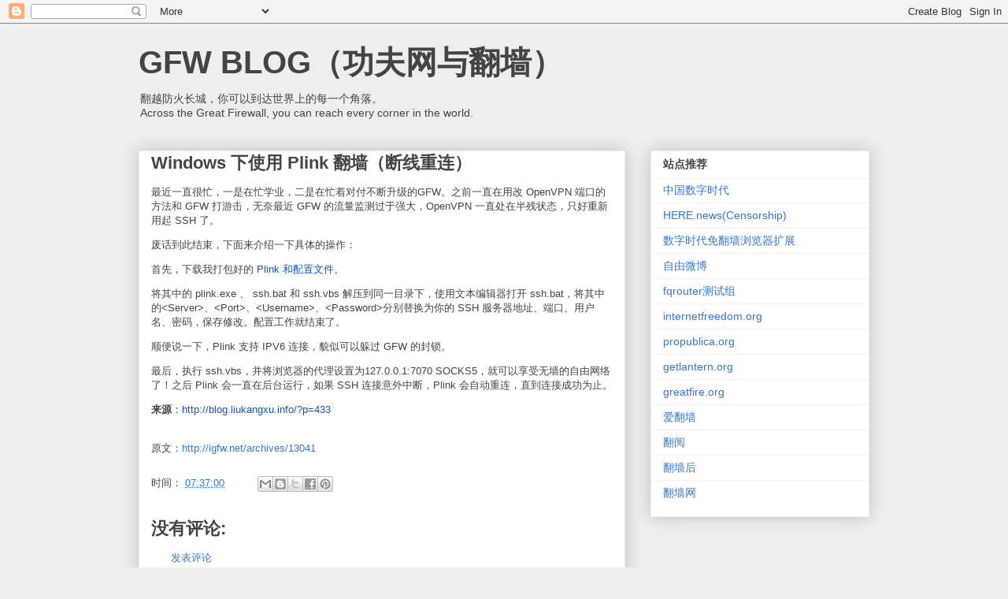

--- FILE ---
content_type: text/html; charset=UTF-8
request_url: https://www.chinagfw.org/2013/02/windows-plink.html
body_size: 13250
content:
<!DOCTYPE html>
<html class='v2' dir='ltr' lang='zh-CN'>
<head>
<link href='https://www.blogger.com/static/v1/widgets/4128112664-css_bundle_v2.css' rel='stylesheet' type='text/css'/>
<meta content='width=1100' name='viewport'/>
<meta content='text/html; charset=UTF-8' http-equiv='Content-Type'/>
<meta content='blogger' name='generator'/>
<link href='https://www.chinagfw.org/favicon.ico' rel='icon' type='image/x-icon'/>
<link href='https://www.chinagfw.org/2013/02/windows-plink.html' rel='canonical'/>
<link rel="alternate" type="application/atom+xml" title="GFW BLOG&#65288;功夫网与翻墙&#65289; - Atom" href="https://www.chinagfw.org/feeds/posts/default" />
<link rel="alternate" type="application/rss+xml" title="GFW BLOG&#65288;功夫网与翻墙&#65289; - RSS" href="https://www.chinagfw.org/feeds/posts/default?alt=rss" />
<link rel="service.post" type="application/atom+xml" title="GFW BLOG&#65288;功夫网与翻墙&#65289; - Atom" href="https://www.blogger.com/feeds/5500297126185736776/posts/default" />

<!--Can't find substitution for tag [blog.ieCssRetrofitLinks]-->
<meta content='https://www.chinagfw.org/2013/02/windows-plink.html' property='og:url'/>
<meta content='Windows 下使用 Plink 翻墙（断线重连）' property='og:title'/>
<meta content='最近一直很忙，一是在忙学业，二是在忙着对付不断升级的GFW。之前一直在用改 OpenVPN 端口的方法和 GFW 打游击，无奈最近 GFW 的流量监测过于强大，OpenVPN 一直处在半残状态，只好重新用起 SSH 了。 废话到此结束，下面来介绍一下具体的操作： 首先，下载我打包...' property='og:description'/>
<title>GFW BLOG&#65288;功夫网与翻墙&#65289;: Windows 下使用 Plink 翻墙&#65288;断线重连&#65289;</title>
<style id='page-skin-1' type='text/css'><!--
/*
-----------------------------------------------
Blogger Template Style
Name:     Awesome Inc.
Designer: Tina Chen
URL:      tinachen.org
----------------------------------------------- */
/* Content
----------------------------------------------- */
body {
font: normal normal 13px Arial, Tahoma, Helvetica, FreeSans, sans-serif;
color: #444444;
background: #eeeeee none repeat scroll top left;
}
html body .content-outer {
min-width: 0;
max-width: 100%;
width: 100%;
}
a:link {
text-decoration: none;
color: #3778cd;
}
a:visited {
text-decoration: none;
color: #4d469c;
}
a:hover {
text-decoration: underline;
color: #3778cd;
}
.body-fauxcolumn-outer .cap-top {
position: absolute;
z-index: 1;
height: 276px;
width: 100%;
background: transparent none repeat-x scroll top left;
_background-image: none;
}
/* Columns
----------------------------------------------- */
.content-inner {
padding: 0;
}
.header-inner .section {
margin: 0 16px;
}
.tabs-inner .section {
margin: 0 16px;
}
.main-inner {
padding-top: 30px;
}
.main-inner .column-center-inner,
.main-inner .column-left-inner,
.main-inner .column-right-inner {
padding: 0 5px;
}
*+html body .main-inner .column-center-inner {
margin-top: -30px;
}
#layout .main-inner .column-center-inner {
margin-top: 0;
}
/* Header
----------------------------------------------- */
.header-outer {
margin: 0 0 0 0;
background: transparent none repeat scroll 0 0;
}
.Header h1 {
font: normal bold 40px Arial, Tahoma, Helvetica, FreeSans, sans-serif;
color: #444444;
text-shadow: 0 0 -1px #000000;
}
.Header h1 a {
color: #444444;
}
.Header .description {
font: normal normal 14px Arial, Tahoma, Helvetica, FreeSans, sans-serif;
color: #444444;
}
.header-inner .Header .titlewrapper,
.header-inner .Header .descriptionwrapper {
padding-left: 0;
padding-right: 0;
margin-bottom: 0;
}
.header-inner .Header .titlewrapper {
padding-top: 22px;
}
/* Tabs
----------------------------------------------- */
.tabs-outer {
overflow: hidden;
position: relative;
background: #eeeeee url(https://resources.blogblog.com/blogblog/data/1kt/awesomeinc/tabs_gradient_light.png) repeat scroll 0 0;
}
#layout .tabs-outer {
overflow: visible;
}
.tabs-cap-top, .tabs-cap-bottom {
position: absolute;
width: 100%;
border-top: 1px solid #999999;
}
.tabs-cap-bottom {
bottom: 0;
}
.tabs-inner .widget li a {
display: inline-block;
margin: 0;
padding: .6em 1.5em;
font: normal bold 14px Arial, Tahoma, Helvetica, FreeSans, sans-serif;
color: #444444;
border-top: 1px solid #999999;
border-bottom: 1px solid #999999;
border-left: 1px solid #999999;
height: 16px;
line-height: 16px;
}
.tabs-inner .widget li:last-child a {
border-right: 1px solid #999999;
}
.tabs-inner .widget li.selected a, .tabs-inner .widget li a:hover {
background: #666666 url(https://resources.blogblog.com/blogblog/data/1kt/awesomeinc/tabs_gradient_light.png) repeat-x scroll 0 -100px;
color: #ffffff;
}
/* Headings
----------------------------------------------- */
h2 {
font: normal bold 14px Arial, Tahoma, Helvetica, FreeSans, sans-serif;
color: #444444;
}
/* Widgets
----------------------------------------------- */
.main-inner .section {
margin: 0 27px;
padding: 0;
}
.main-inner .column-left-outer,
.main-inner .column-right-outer {
margin-top: 0;
}
#layout .main-inner .column-left-outer,
#layout .main-inner .column-right-outer {
margin-top: 0;
}
.main-inner .column-left-inner,
.main-inner .column-right-inner {
background: transparent none repeat 0 0;
-moz-box-shadow: 0 0 0 rgba(0, 0, 0, .2);
-webkit-box-shadow: 0 0 0 rgba(0, 0, 0, .2);
-goog-ms-box-shadow: 0 0 0 rgba(0, 0, 0, .2);
box-shadow: 0 0 0 rgba(0, 0, 0, .2);
-moz-border-radius: 0;
-webkit-border-radius: 0;
-goog-ms-border-radius: 0;
border-radius: 0;
}
#layout .main-inner .column-left-inner,
#layout .main-inner .column-right-inner {
margin-top: 0;
}
.sidebar .widget {
font: normal normal 14px Arial, Tahoma, Helvetica, FreeSans, sans-serif;
color: #444444;
}
.sidebar .widget a:link {
color: #3778cd;
}
.sidebar .widget a:visited {
color: #4d469c;
}
.sidebar .widget a:hover {
color: #3778cd;
}
.sidebar .widget h2 {
text-shadow: 0 0 -1px #000000;
}
.main-inner .widget {
background-color: #ffffff;
border: 1px solid #eeeeee;
padding: 0 15px 15px;
margin: 20px -16px;
-moz-box-shadow: 0 0 20px rgba(0, 0, 0, .2);
-webkit-box-shadow: 0 0 20px rgba(0, 0, 0, .2);
-goog-ms-box-shadow: 0 0 20px rgba(0, 0, 0, .2);
box-shadow: 0 0 20px rgba(0, 0, 0, .2);
-moz-border-radius: 0;
-webkit-border-radius: 0;
-goog-ms-border-radius: 0;
border-radius: 0;
}
.main-inner .widget h2 {
margin: 0 -15px;
padding: .6em 15px .5em;
border-bottom: 1px solid transparent;
}
.footer-inner .widget h2 {
padding: 0 0 .4em;
border-bottom: 1px solid transparent;
}
.main-inner .widget h2 + div, .footer-inner .widget h2 + div {
border-top: 1px solid #eeeeee;
padding-top: 8px;
}
.main-inner .widget .widget-content {
margin: 0 -15px;
padding: 7px 15px 0;
}
.main-inner .widget ul, .main-inner .widget #ArchiveList ul.flat {
margin: -8px -15px 0;
padding: 0;
list-style: none;
}
.main-inner .widget #ArchiveList {
margin: -8px 0 0;
}
.main-inner .widget ul li, .main-inner .widget #ArchiveList ul.flat li {
padding: .5em 15px;
text-indent: 0;
color: #666666;
border-top: 1px solid #eeeeee;
border-bottom: 1px solid transparent;
}
.main-inner .widget #ArchiveList ul li {
padding-top: .25em;
padding-bottom: .25em;
}
.main-inner .widget ul li:first-child, .main-inner .widget #ArchiveList ul.flat li:first-child {
border-top: none;
}
.main-inner .widget ul li:last-child, .main-inner .widget #ArchiveList ul.flat li:last-child {
border-bottom: none;
}
.post-body {
position: relative;
}
.main-inner .widget .post-body ul {
padding: 0 2.5em;
margin: .5em 0;
list-style: disc;
}
.main-inner .widget .post-body ul li {
padding: 0.25em 0;
margin-bottom: .25em;
color: #444444;
border: none;
}
.footer-inner .widget ul {
padding: 0;
list-style: none;
}
.widget .zippy {
color: #666666;
}
/* Posts
----------------------------------------------- */
body .main-inner .Blog {
padding: 0;
margin-bottom: 1em;
background-color: transparent;
border: none;
-moz-box-shadow: 0 0 0 rgba(0, 0, 0, 0);
-webkit-box-shadow: 0 0 0 rgba(0, 0, 0, 0);
-goog-ms-box-shadow: 0 0 0 rgba(0, 0, 0, 0);
box-shadow: 0 0 0 rgba(0, 0, 0, 0);
}
.main-inner .section:last-child .Blog:last-child {
padding: 0;
margin-bottom: 1em;
}
.main-inner .widget h2.date-header {
margin: 0 -15px 1px;
padding: 0 0 0 0;
font: normal normal 14px Arial, Tahoma, Helvetica, FreeSans, sans-serif;
color: #444444;
background: transparent none no-repeat scroll top left;
border-top: 0 solid #eeeeee;
border-bottom: 1px solid transparent;
-moz-border-radius-topleft: 0;
-moz-border-radius-topright: 0;
-webkit-border-top-left-radius: 0;
-webkit-border-top-right-radius: 0;
border-top-left-radius: 0;
border-top-right-radius: 0;
position: static;
bottom: 100%;
right: 15px;
text-shadow: 0 0 -1px #000000;
}
.main-inner .widget h2.date-header span {
font: normal normal 14px Arial, Tahoma, Helvetica, FreeSans, sans-serif;
display: block;
padding: .5em 15px;
border-left: 0 solid #eeeeee;
border-right: 0 solid #eeeeee;
}
.date-outer {
position: relative;
margin: 30px 0 20px;
padding: 0 15px;
background-color: #ffffff;
border: 1px solid #eeeeee;
-moz-box-shadow: 0 0 20px rgba(0, 0, 0, .2);
-webkit-box-shadow: 0 0 20px rgba(0, 0, 0, .2);
-goog-ms-box-shadow: 0 0 20px rgba(0, 0, 0, .2);
box-shadow: 0 0 20px rgba(0, 0, 0, .2);
-moz-border-radius: 0;
-webkit-border-radius: 0;
-goog-ms-border-radius: 0;
border-radius: 0;
}
.date-outer:first-child {
margin-top: 0;
}
.date-outer:last-child {
margin-bottom: 20px;
-moz-border-radius-bottomleft: 0;
-moz-border-radius-bottomright: 0;
-webkit-border-bottom-left-radius: 0;
-webkit-border-bottom-right-radius: 0;
-goog-ms-border-bottom-left-radius: 0;
-goog-ms-border-bottom-right-radius: 0;
border-bottom-left-radius: 0;
border-bottom-right-radius: 0;
}
.date-posts {
margin: 0 -15px;
padding: 0 15px;
clear: both;
}
.post-outer, .inline-ad {
border-top: 1px solid #eeeeee;
margin: 0 -15px;
padding: 15px 15px;
}
.post-outer {
padding-bottom: 10px;
}
.post-outer:first-child {
padding-top: 0;
border-top: none;
}
.post-outer:last-child, .inline-ad:last-child {
border-bottom: none;
}
.post-body {
position: relative;
}
.post-body img {
padding: 8px;
background: transparent;
border: 1px solid transparent;
-moz-box-shadow: 0 0 0 rgba(0, 0, 0, .2);
-webkit-box-shadow: 0 0 0 rgba(0, 0, 0, .2);
box-shadow: 0 0 0 rgba(0, 0, 0, .2);
-moz-border-radius: 0;
-webkit-border-radius: 0;
border-radius: 0;
}
h3.post-title, h4 {
font: normal bold 22px Arial, Tahoma, Helvetica, FreeSans, sans-serif;
color: #444444;
}
h3.post-title a {
font: normal bold 22px Arial, Tahoma, Helvetica, FreeSans, sans-serif;
color: #444444;
}
h3.post-title a:hover {
color: #3778cd;
text-decoration: underline;
}
.post-header {
margin: 0 0 1em;
}
.post-body {
line-height: 1.4;
}
.post-outer h2 {
color: #444444;
}
.post-footer {
margin: 1.5em 0 0;
}
#blog-pager {
padding: 15px;
font-size: 120%;
background-color: #ffffff;
border: 1px solid #eeeeee;
-moz-box-shadow: 0 0 20px rgba(0, 0, 0, .2);
-webkit-box-shadow: 0 0 20px rgba(0, 0, 0, .2);
-goog-ms-box-shadow: 0 0 20px rgba(0, 0, 0, .2);
box-shadow: 0 0 20px rgba(0, 0, 0, .2);
-moz-border-radius: 0;
-webkit-border-radius: 0;
-goog-ms-border-radius: 0;
border-radius: 0;
-moz-border-radius-topleft: 0;
-moz-border-radius-topright: 0;
-webkit-border-top-left-radius: 0;
-webkit-border-top-right-radius: 0;
-goog-ms-border-top-left-radius: 0;
-goog-ms-border-top-right-radius: 0;
border-top-left-radius: 0;
border-top-right-radius-topright: 0;
margin-top: 1em;
}
.blog-feeds, .post-feeds {
margin: 1em 0;
text-align: center;
color: #444444;
}
.blog-feeds a, .post-feeds a {
color: #3778cd;
}
.blog-feeds a:visited, .post-feeds a:visited {
color: #4d469c;
}
.blog-feeds a:hover, .post-feeds a:hover {
color: #3778cd;
}
.post-outer .comments {
margin-top: 2em;
}
/* Comments
----------------------------------------------- */
.comments .comments-content .icon.blog-author {
background-repeat: no-repeat;
background-image: url([data-uri]);
}
.comments .comments-content .loadmore a {
border-top: 1px solid #999999;
border-bottom: 1px solid #999999;
}
.comments .continue {
border-top: 2px solid #999999;
}
/* Footer
----------------------------------------------- */
.footer-outer {
margin: -20px 0 -1px;
padding: 20px 0 0;
color: #444444;
overflow: hidden;
}
.footer-fauxborder-left {
border-top: 1px solid #eeeeee;
background: #ffffff none repeat scroll 0 0;
-moz-box-shadow: 0 0 20px rgba(0, 0, 0, .2);
-webkit-box-shadow: 0 0 20px rgba(0, 0, 0, .2);
-goog-ms-box-shadow: 0 0 20px rgba(0, 0, 0, .2);
box-shadow: 0 0 20px rgba(0, 0, 0, .2);
margin: 0 -20px;
}
/* Mobile
----------------------------------------------- */
body.mobile {
background-size: auto;
}
.mobile .body-fauxcolumn-outer {
background: transparent none repeat scroll top left;
}
*+html body.mobile .main-inner .column-center-inner {
margin-top: 0;
}
.mobile .main-inner .widget {
padding: 0 0 15px;
}
.mobile .main-inner .widget h2 + div,
.mobile .footer-inner .widget h2 + div {
border-top: none;
padding-top: 0;
}
.mobile .footer-inner .widget h2 {
padding: 0.5em 0;
border-bottom: none;
}
.mobile .main-inner .widget .widget-content {
margin: 0;
padding: 7px 0 0;
}
.mobile .main-inner .widget ul,
.mobile .main-inner .widget #ArchiveList ul.flat {
margin: 0 -15px 0;
}
.mobile .main-inner .widget h2.date-header {
right: 0;
}
.mobile .date-header span {
padding: 0.4em 0;
}
.mobile .date-outer:first-child {
margin-bottom: 0;
border: 1px solid #eeeeee;
-moz-border-radius-topleft: 0;
-moz-border-radius-topright: 0;
-webkit-border-top-left-radius: 0;
-webkit-border-top-right-radius: 0;
-goog-ms-border-top-left-radius: 0;
-goog-ms-border-top-right-radius: 0;
border-top-left-radius: 0;
border-top-right-radius: 0;
}
.mobile .date-outer {
border-color: #eeeeee;
border-width: 0 1px 1px;
}
.mobile .date-outer:last-child {
margin-bottom: 0;
}
.mobile .main-inner {
padding: 0;
}
.mobile .header-inner .section {
margin: 0;
}
.mobile .post-outer, .mobile .inline-ad {
padding: 5px 0;
}
.mobile .tabs-inner .section {
margin: 0 10px;
}
.mobile .main-inner .widget h2 {
margin: 0;
padding: 0;
}
.mobile .main-inner .widget h2.date-header span {
padding: 0;
}
.mobile .main-inner .widget .widget-content {
margin: 0;
padding: 7px 0 0;
}
.mobile #blog-pager {
border: 1px solid transparent;
background: #ffffff none repeat scroll 0 0;
}
.mobile .main-inner .column-left-inner,
.mobile .main-inner .column-right-inner {
background: transparent none repeat 0 0;
-moz-box-shadow: none;
-webkit-box-shadow: none;
-goog-ms-box-shadow: none;
box-shadow: none;
}
.mobile .date-posts {
margin: 0;
padding: 0;
}
.mobile .footer-fauxborder-left {
margin: 0;
border-top: inherit;
}
.mobile .main-inner .section:last-child .Blog:last-child {
margin-bottom: 0;
}
.mobile-index-contents {
color: #444444;
}
.mobile .mobile-link-button {
background: #3778cd url(https://resources.blogblog.com/blogblog/data/1kt/awesomeinc/tabs_gradient_light.png) repeat scroll 0 0;
}
.mobile-link-button a:link, .mobile-link-button a:visited {
color: #ffffff;
}
.mobile .tabs-inner .PageList .widget-content {
background: transparent;
border-top: 1px solid;
border-color: #999999;
color: #444444;
}
.mobile .tabs-inner .PageList .widget-content .pagelist-arrow {
border-left: 1px solid #999999;
}

--></style>
<style id='template-skin-1' type='text/css'><!--
body {
min-width: 960px;
}
.content-outer, .content-fauxcolumn-outer, .region-inner {
min-width: 960px;
max-width: 960px;
_width: 960px;
}
.main-inner .columns {
padding-left: 0;
padding-right: 310px;
}
.main-inner .fauxcolumn-center-outer {
left: 0;
right: 310px;
/* IE6 does not respect left and right together */
_width: expression(this.parentNode.offsetWidth -
parseInt("0") -
parseInt("310px") + 'px');
}
.main-inner .fauxcolumn-left-outer {
width: 0;
}
.main-inner .fauxcolumn-right-outer {
width: 310px;
}
.main-inner .column-left-outer {
width: 0;
right: 100%;
margin-left: -0;
}
.main-inner .column-right-outer {
width: 310px;
margin-right: -310px;
}
#layout {
min-width: 0;
}
#layout .content-outer {
min-width: 0;
width: 800px;
}
#layout .region-inner {
min-width: 0;
width: auto;
}
body#layout div.add_widget {
padding: 8px;
}
body#layout div.add_widget a {
margin-left: 32px;
}
--></style>
<script type='text/javascript'>
        (function(i,s,o,g,r,a,m){i['GoogleAnalyticsObject']=r;i[r]=i[r]||function(){
        (i[r].q=i[r].q||[]).push(arguments)},i[r].l=1*new Date();a=s.createElement(o),
        m=s.getElementsByTagName(o)[0];a.async=1;a.src=g;m.parentNode.insertBefore(a,m)
        })(window,document,'script','https://www.google-analytics.com/analytics.js','ga');
        ga('create', 'UA-53035624-1', 'auto', 'blogger');
        ga('blogger.send', 'pageview');
      </script>
<link href='https://www.blogger.com/dyn-css/authorization.css?targetBlogID=5500297126185736776&amp;zx=3392247f-30b1-4ae2-b62c-26b0662894b1' media='none' onload='if(media!=&#39;all&#39;)media=&#39;all&#39;' rel='stylesheet'/><noscript><link href='https://www.blogger.com/dyn-css/authorization.css?targetBlogID=5500297126185736776&amp;zx=3392247f-30b1-4ae2-b62c-26b0662894b1' rel='stylesheet'/></noscript>
<meta name='google-adsense-platform-account' content='ca-host-pub-1556223355139109'/>
<meta name='google-adsense-platform-domain' content='blogspot.com'/>

</head>
<body class='loading variant-light'>
<div class='navbar section' id='navbar' name='Navbar'><div class='widget Navbar' data-version='1' id='Navbar1'><script type="text/javascript">
    function setAttributeOnload(object, attribute, val) {
      if(window.addEventListener) {
        window.addEventListener('load',
          function(){ object[attribute] = val; }, false);
      } else {
        window.attachEvent('onload', function(){ object[attribute] = val; });
      }
    }
  </script>
<div id="navbar-iframe-container"></div>
<script type="text/javascript" src="https://apis.google.com/js/platform.js"></script>
<script type="text/javascript">
      gapi.load("gapi.iframes:gapi.iframes.style.bubble", function() {
        if (gapi.iframes && gapi.iframes.getContext) {
          gapi.iframes.getContext().openChild({
              url: 'https://www.blogger.com/navbar/5500297126185736776?po\x3d4269144556480198372\x26origin\x3dhttps://www.chinagfw.org',
              where: document.getElementById("navbar-iframe-container"),
              id: "navbar-iframe"
          });
        }
      });
    </script><script type="text/javascript">
(function() {
var script = document.createElement('script');
script.type = 'text/javascript';
script.src = '//pagead2.googlesyndication.com/pagead/js/google_top_exp.js';
var head = document.getElementsByTagName('head')[0];
if (head) {
head.appendChild(script);
}})();
</script>
</div></div>
<div class='body-fauxcolumns'>
<div class='fauxcolumn-outer body-fauxcolumn-outer'>
<div class='cap-top'>
<div class='cap-left'></div>
<div class='cap-right'></div>
</div>
<div class='fauxborder-left'>
<div class='fauxborder-right'></div>
<div class='fauxcolumn-inner'>
</div>
</div>
<div class='cap-bottom'>
<div class='cap-left'></div>
<div class='cap-right'></div>
</div>
</div>
</div>
<div class='content'>
<div class='content-fauxcolumns'>
<div class='fauxcolumn-outer content-fauxcolumn-outer'>
<div class='cap-top'>
<div class='cap-left'></div>
<div class='cap-right'></div>
</div>
<div class='fauxborder-left'>
<div class='fauxborder-right'></div>
<div class='fauxcolumn-inner'>
</div>
</div>
<div class='cap-bottom'>
<div class='cap-left'></div>
<div class='cap-right'></div>
</div>
</div>
</div>
<div class='content-outer'>
<div class='content-cap-top cap-top'>
<div class='cap-left'></div>
<div class='cap-right'></div>
</div>
<div class='fauxborder-left content-fauxborder-left'>
<div class='fauxborder-right content-fauxborder-right'></div>
<div class='content-inner'>
<header>
<div class='header-outer'>
<div class='header-cap-top cap-top'>
<div class='cap-left'></div>
<div class='cap-right'></div>
</div>
<div class='fauxborder-left header-fauxborder-left'>
<div class='fauxborder-right header-fauxborder-right'></div>
<div class='region-inner header-inner'>
<div class='header section' id='header' name='标题'><div class='widget Header' data-version='1' id='Header1'>
<div id='header-inner'>
<div class='titlewrapper'>
<h1 class='title'>
<a href='https://www.chinagfw.org/'>
GFW BLOG&#65288;功夫网与翻墙&#65289;
</a>
</h1>
</div>
<div class='descriptionwrapper'>
<p class='description'><span>翻越防火长城&#65292;你可以到达世界上的每一个角落&#12290;<br>
Across the Great Firewall, you can reach every corner in the world.</span></p>
</div>
</div>
</div></div>
</div>
</div>
<div class='header-cap-bottom cap-bottom'>
<div class='cap-left'></div>
<div class='cap-right'></div>
</div>
</div>
</header>
<div class='tabs-outer'>
<div class='tabs-cap-top cap-top'>
<div class='cap-left'></div>
<div class='cap-right'></div>
</div>
<div class='fauxborder-left tabs-fauxborder-left'>
<div class='fauxborder-right tabs-fauxborder-right'></div>
<div class='region-inner tabs-inner'>
<div class='tabs no-items section' id='crosscol' name='跨列'></div>
<div class='tabs no-items section' id='crosscol-overflow' name='Cross-Column 2'></div>
</div>
</div>
<div class='tabs-cap-bottom cap-bottom'>
<div class='cap-left'></div>
<div class='cap-right'></div>
</div>
</div>
<div class='main-outer'>
<div class='main-cap-top cap-top'>
<div class='cap-left'></div>
<div class='cap-right'></div>
</div>
<div class='fauxborder-left main-fauxborder-left'>
<div class='fauxborder-right main-fauxborder-right'></div>
<div class='region-inner main-inner'>
<div class='columns fauxcolumns'>
<div class='fauxcolumn-outer fauxcolumn-center-outer'>
<div class='cap-top'>
<div class='cap-left'></div>
<div class='cap-right'></div>
</div>
<div class='fauxborder-left'>
<div class='fauxborder-right'></div>
<div class='fauxcolumn-inner'>
</div>
</div>
<div class='cap-bottom'>
<div class='cap-left'></div>
<div class='cap-right'></div>
</div>
</div>
<div class='fauxcolumn-outer fauxcolumn-left-outer'>
<div class='cap-top'>
<div class='cap-left'></div>
<div class='cap-right'></div>
</div>
<div class='fauxborder-left'>
<div class='fauxborder-right'></div>
<div class='fauxcolumn-inner'>
</div>
</div>
<div class='cap-bottom'>
<div class='cap-left'></div>
<div class='cap-right'></div>
</div>
</div>
<div class='fauxcolumn-outer fauxcolumn-right-outer'>
<div class='cap-top'>
<div class='cap-left'></div>
<div class='cap-right'></div>
</div>
<div class='fauxborder-left'>
<div class='fauxborder-right'></div>
<div class='fauxcolumn-inner'>
</div>
</div>
<div class='cap-bottom'>
<div class='cap-left'></div>
<div class='cap-right'></div>
</div>
</div>
<!-- corrects IE6 width calculation -->
<div class='columns-inner'>
<div class='column-center-outer'>
<div class='column-center-inner'>
<div class='main section' id='main' name='主体'><div class='widget Blog' data-version='1' id='Blog1'>
<div class='blog-posts hfeed'>

          <div class="date-outer">
        

          <div class="date-posts">
        
<div class='post-outer'>
<div class='post hentry uncustomized-post-template' itemprop='blogPost' itemscope='itemscope' itemtype='http://schema.org/BlogPosting'>
<meta content='5500297126185736776' itemprop='blogId'/>
<meta content='4269144556480198372' itemprop='postId'/>
<a name='4269144556480198372'></a>
<h3 class='post-title entry-title' itemprop='name'>
Windows 下使用 Plink 翻墙&#65288;断线重连&#65289;
</h3>
<div class='post-header'>
<div class='post-header-line-1'></div>
</div>
<div class='post-body entry-content' id='post-body-4269144556480198372' itemprop='description articleBody'>
<span style="font-family: Arial; font-size: 13px;"><p style="background-color: rgb(255, 255, 255);">最近一直很忙&#65292;一是在忙学业&#65292;二是在忙着对付不断升级的GFW&#12290;之前一直在用改 OpenVPN 端口的方法和 GFW 打游击&#65292;无奈最近 GFW 的流量监测过于强大&#65292;OpenVPN 一直处在半残状态&#65292;只好重新用起 SSH 了&#12290;</p><p style="background-color: rgb(255, 255, 255);">废话到此结束&#65292;下面来介绍一下具体的操作&#65306;</p><p style="background-color: rgb(255, 255, 255);">首先&#65292;下载我打包好的&nbsp;<a href="https://nodeload.github.com/liukangxu/ssh-fuckgfw-in-windows/zip/master" style="color: rgb(17, 85, 204);" target="_blank" title="Github.com">Plink 和配置文件</a>&#12290;</p><p style="background-color: rgb(255, 255, 255);">将其中的 plink.exe &#12289; ssh.bat 和 ssh.vbs 解压到同一目录下&#65292;使用文本编辑器打开 ssh.bat&#65292;将其中 的&lt;Server&gt;&#12289;&lt;Port&gt;&#12289;&lt;Username&gt;&#12289;&lt;Password&gt;分别替换为你的 SSH 服务器地址&#12289;端口&#12289;用户名&#12289;密码&#65292;保存修改&#12290;配置工作就结束了&#12290;</p><p style="background-color: rgb(255, 255, 255);">顺便说一下&#65292;Plink 支持 IPV6 连接&#65292;貌似可以躲过 GFW 的封锁&#12290;</p><p style="background-color: rgb(255, 255, 255);">最后&#65292;执行 ssh.vbs&#65292;并将浏览器的代理设置为127.0.0.1:7070 SOCKS5&#65292;就可以享受无墙的自由网络了&#65281;之后 Plink 会一直在后台运行&#65292;如果 SSH 连接意外中断&#65292;Plink 会自动重连&#65292;直到连接成功为止&#12290;</p><p style="background-color: rgb(255, 255, 255);"><strong>来源</strong>&#65306;<a href="http://blog.liukangxu.info/?p=433" style="color: rgb(17, 85, 204);" target="_blank">http://blog.liukangxu.info/?p=433</a></p><br>原文&#65306;<a href="http://igfw.net/archives/13041">http://igfw.net/archives/13041</a></span>
<div style='clear: both;'></div>
</div>
<div class='post-footer'>
<div class='post-footer-line post-footer-line-1'>
<span class='post-author vcard'>
</span>
<span class='post-timestamp'>
时间&#65306;
<meta content='https://www.chinagfw.org/2013/02/windows-plink.html' itemprop='url'/>
<a class='timestamp-link' href='https://www.chinagfw.org/2013/02/windows-plink.html' rel='bookmark' title='permanent link'><abbr class='published' itemprop='datePublished' title='2013-02-25T07:37:00+08:00'>07:37:00</abbr></a>
</span>
<span class='post-comment-link'>
</span>
<span class='post-icons'>
</span>
<div class='post-share-buttons goog-inline-block'>
<a class='goog-inline-block share-button sb-email' href='https://www.blogger.com/share-post.g?blogID=5500297126185736776&postID=4269144556480198372&target=email' target='_blank' title='通过电子邮件发送'><span class='share-button-link-text'>通过电子邮件发送</span></a><a class='goog-inline-block share-button sb-blog' href='https://www.blogger.com/share-post.g?blogID=5500297126185736776&postID=4269144556480198372&target=blog' onclick='window.open(this.href, "_blank", "height=270,width=475"); return false;' target='_blank' title='BlogThis!'><span class='share-button-link-text'>BlogThis!</span></a><a class='goog-inline-block share-button sb-twitter' href='https://www.blogger.com/share-post.g?blogID=5500297126185736776&postID=4269144556480198372&target=twitter' target='_blank' title='分享到 X'><span class='share-button-link-text'>分享到 X</span></a><a class='goog-inline-block share-button sb-facebook' href='https://www.blogger.com/share-post.g?blogID=5500297126185736776&postID=4269144556480198372&target=facebook' onclick='window.open(this.href, "_blank", "height=430,width=640"); return false;' target='_blank' title='共享给 Facebook'><span class='share-button-link-text'>共享给 Facebook</span></a><a class='goog-inline-block share-button sb-pinterest' href='https://www.blogger.com/share-post.g?blogID=5500297126185736776&postID=4269144556480198372&target=pinterest' target='_blank' title='分享到Pinterest'><span class='share-button-link-text'>分享到Pinterest</span></a>
</div>
</div>
<div class='post-footer-line post-footer-line-2'>
<span class='post-labels'>
</span>
</div>
<div class='post-footer-line post-footer-line-3'>
<span class='post-location'>
</span>
</div>
</div>
</div>
<div class='comments' id='comments'>
<a name='comments'></a>
<h4>没有评论:</h4>
<div id='Blog1_comments-block-wrapper'>
<dl class='avatar-comment-indent' id='comments-block'>
</dl>
</div>
<p class='comment-footer'>
<a href='https://www.blogger.com/comment/fullpage/post/5500297126185736776/4269144556480198372' onclick=''>发表评论</a>
</p>
</div>
</div>

        </div></div>
      
</div>
<div class='blog-pager' id='blog-pager'>
<span id='blog-pager-newer-link'>
<a class='blog-pager-newer-link' href='https://www.chinagfw.org/2013/02/emailtorip.html' id='Blog1_blog-pager-newer-link' title='较新的博文'>较新的博文</a>
</span>
<span id='blog-pager-older-link'>
<a class='blog-pager-older-link' href='https://www.chinagfw.org/2013/02/openvpnios.html' id='Blog1_blog-pager-older-link' title='较早的博文'>较早的博文</a>
</span>
<a class='home-link' href='https://www.chinagfw.org/'>主页</a>
</div>
<div class='clear'></div>
<div class='post-feeds'>
</div>
</div><div class='widget HTML' data-version='1' id='HTML10'>
<div class='widget-content'>
<p style="margin-top:10px; margin-bottom:0; padding-bottom:0; text-align:center; line-height:0"><a target="_blank" href="http://feeds.feedburner.com/~r/chinadigitaltimes/IyPt/~6/1"><img src="https://lh3.googleusercontent.com/blogger_img_proxy/AEn0k_tPqoxf0CLky_3cB5JTYf3588uZeMhjHwe7kiO_wIUAcUtwJTg63aJk15wnxkIynbEHlkctreJDqStBd-6VPAw8yZoA9oIs2oTASWvat9lAu6RhhXaWwgfz7tWS=s0-d" alt="中国数字时代推荐" style="border:0"></a></p><p style="margin-top:5px; padding-top:0; font-size:x-small; text-align:center"><a href="http://feedburner.google.com/fb/a/headlineanimator/install?id=bcsu4s21f7f43gsce3qdnk293c&amp;w=1" onclick="window.open(this.href, 'haHowto', 'width=520,height=600,toolbar=no,address=no,resizable=yes,scrollbars'); return false" target="_blank">&uarr; Grab this Headline Animator</a></p>
</div>
<div class='clear'></div>
</div></div>
</div>
</div>
<div class='column-left-outer'>
<div class='column-left-inner'>
<aside>
</aside>
</div>
</div>
<div class='column-right-outer'>
<div class='column-right-inner'>
<aside>
<div class='sidebar section' id='sidebar-right-1'><div class='widget LinkList' data-version='1' id='LinkList1'>
<h2>站点推荐</h2>
<div class='widget-content'>
<ul>
<li><a href='https://chinadigitaltimes.net/chinese/'>中国数字时代</a></li>
<li><a href='https://here.news/tag/censorship'>HERE.news(Censorship)</a></li>
<li><a href='https://github.com/cdtmirrors/cdt.unblocked'>数字时代免翻墙浏览器扩展</a></li>
<li><a href='https://freeweibo.com'>自由微博</a></li>
<li><a href='https://plus.google.com/communities/100645084914013527158'>fqrouter测试组</a></li>
<li><a href='http://forums.internetfreedom.org/index.php'>internetfreedom.org</a></li>
<li><a href='https://projects.propublica.org'>propublica.org</a></li>
<li><a href='https://www.getlantern.org'>getlantern.org</a></li>
<li><a href='https://zh.greatfire.org'>greatfire.org</a></li>
<li><a href='http://ifanqiang.com'>爱翻墙</a></li>
<li><a href='http://www.fanyue.info/'>翻阅</a></li>
<li><a href='http://fanqianghou.com/'>翻墙后</a></li>
<li><a href='http://www.atgfw.org/'>翻墙网</a></li>
</ul>
<div class='clear'></div>
</div>
</div></div>
<table border='0' cellpadding='0' cellspacing='0' class='section-columns columns-2'>
<tbody>
<tr>
<td class='first columns-cell'>
<div class='sidebar no-items section' id='sidebar-right-2-1'></div>
</td>
<td class='columns-cell'>
<div class='sidebar no-items section' id='sidebar-right-2-2'></div>
</td>
</tr>
</tbody>
</table>
<div class='sidebar no-items section' id='sidebar-right-3'></div>
</aside>
</div>
</div>
</div>
<div style='clear: both'></div>
<!-- columns -->
</div>
<!-- main -->
</div>
</div>
<div class='main-cap-bottom cap-bottom'>
<div class='cap-left'></div>
<div class='cap-right'></div>
</div>
</div>
<footer>
<div class='footer-outer'>
<div class='footer-cap-top cap-top'>
<div class='cap-left'></div>
<div class='cap-right'></div>
</div>
<div class='fauxborder-left footer-fauxborder-left'>
<div class='fauxborder-right footer-fauxborder-right'></div>
<div class='region-inner footer-inner'>
<div class='foot section' id='footer-1'><div class='widget Followers' data-version='1' id='Followers1'>
<div class='widget-content'>
<div id='Followers1-wrapper'>
<div style='margin-right:2px;'>
<div><script type="text/javascript" src="https://apis.google.com/js/platform.js"></script>
<div id="followers-iframe-container"></div>
<script type="text/javascript">
    window.followersIframe = null;
    function followersIframeOpen(url) {
      gapi.load("gapi.iframes", function() {
        if (gapi.iframes && gapi.iframes.getContext) {
          window.followersIframe = gapi.iframes.getContext().openChild({
            url: url,
            where: document.getElementById("followers-iframe-container"),
            messageHandlersFilter: gapi.iframes.CROSS_ORIGIN_IFRAMES_FILTER,
            messageHandlers: {
              '_ready': function(obj) {
                window.followersIframe.getIframeEl().height = obj.height;
              },
              'reset': function() {
                window.followersIframe.close();
                followersIframeOpen("https://www.blogger.com/followers/frame/5500297126185736776?colors\x3dCgt0cmFuc3BhcmVudBILdHJhbnNwYXJlbnQaByM0NDQ0NDQiByMzNzc4Y2QqByNlZWVlZWUyByM0NDQ0NDQ6ByM0NDQ0NDRCByMzNzc4Y2RKByM2NjY2NjZSByMzNzc4Y2RaC3RyYW5zcGFyZW50\x26pageSize\x3d21\x26hl\x3dzh-CN\x26origin\x3dhttps://www.chinagfw.org");
              },
              'open': function(url) {
                window.followersIframe.close();
                followersIframeOpen(url);
              }
            }
          });
        }
      });
    }
    followersIframeOpen("https://www.blogger.com/followers/frame/5500297126185736776?colors\x3dCgt0cmFuc3BhcmVudBILdHJhbnNwYXJlbnQaByM0NDQ0NDQiByMzNzc4Y2QqByNlZWVlZWUyByM0NDQ0NDQ6ByM0NDQ0NDRCByMzNzc4Y2RKByM2NjY2NjZSByMzNzc4Y2RaC3RyYW5zcGFyZW50\x26pageSize\x3d21\x26hl\x3dzh-CN\x26origin\x3dhttps://www.chinagfw.org");
  </script></div>
</div>
</div>
<div class='clear'></div>
</div>
</div></div>
<table border='0' cellpadding='0' cellspacing='0' class='section-columns columns-2'>
<tbody>
<tr>
<td class='first columns-cell'>
<div class='foot no-items section' id='footer-2-1'></div>
</td>
<td class='columns-cell'>
<div class='foot section' id='footer-2-2'><div class='widget LinkList' data-version='1' id='LinkList2'>
<h2>关联节点</h2>
<div class='widget-content'>
<ul>
<li><a href='https://twitter.com/chinagfw'>推特</a></li>
<li><a href='https://plus.google.com/u/0/+gfwblog'>G+</a></li>
<li><a href='https://www.youtube.com/playlist?list=PL7Hid_7hBkfQvEB98PlucQDdaFmyBDbA8'>YouTube 列表</a></li>
</ul>
<div class='clear'></div>
</div>
</div><div class='widget Subscribe' data-version='1' id='Subscribe1'>
<div style='white-space:nowrap'>
<div class='widget-content'>
<div class='subscribe-wrapper subscribe-type-POST'>
<div class='subscribe expanded subscribe-type-POST' id='SW_READER_LIST_Subscribe1POST' style='display:none;'>
<div class='top'>
<span class='inner' onclick='return(_SW_toggleReaderList(event, "Subscribe1POST"));'>
<img class='subscribe-dropdown-arrow' src='https://resources.blogblog.com/img/widgets/arrow_dropdown.gif'/>
<img align='absmiddle' alt='' border='0' class='feed-icon' src='https://resources.blogblog.com/img/icon_feed12.png'/>
博文
</span>
<div class='feed-reader-links'>
<a class='feed-reader-link' href='https://www.netvibes.com/subscribe.php?url=https%3A%2F%2Fwww.chinagfw.org%2Ffeeds%2Fposts%2Fdefault' target='_blank'>
<img src='https://resources.blogblog.com/img/widgets/subscribe-netvibes.png'/>
</a>
<a class='feed-reader-link' href='https://add.my.yahoo.com/content?url=https%3A%2F%2Fwww.chinagfw.org%2Ffeeds%2Fposts%2Fdefault' target='_blank'>
<img src='https://resources.blogblog.com/img/widgets/subscribe-yahoo.png'/>
</a>
<a class='feed-reader-link' href='https://www.chinagfw.org/feeds/posts/default' target='_blank'>
<img align='absmiddle' class='feed-icon' src='https://resources.blogblog.com/img/icon_feed12.png'/>
                  Atom
                </a>
</div>
</div>
<div class='bottom'></div>
</div>
<div class='subscribe' id='SW_READER_LIST_CLOSED_Subscribe1POST' onclick='return(_SW_toggleReaderList(event, "Subscribe1POST"));'>
<div class='top'>
<span class='inner'>
<img class='subscribe-dropdown-arrow' src='https://resources.blogblog.com/img/widgets/arrow_dropdown.gif'/>
<span onclick='return(_SW_toggleReaderList(event, "Subscribe1POST"));'>
<img align='absmiddle' alt='' border='0' class='feed-icon' src='https://resources.blogblog.com/img/icon_feed12.png'/>
博文
</span>
</span>
</div>
<div class='bottom'></div>
</div>
</div>
<div style='clear:both'></div>
</div>
</div>
<div class='clear'></div>
</div><div class='widget BlogArchive' data-version='1' id='BlogArchive1'>
<div class='widget-content'>
<div id='ArchiveList'>
<div id='BlogArchive1_ArchiveList'>
<select id='BlogArchive1_ArchiveMenu'>
<option value=''>
</option>
<option value='https://www.chinagfw.org/2024/10/'>十月 2024 (2)</option>
<option value='https://www.chinagfw.org/2023/12/'>十二月 2023 (4)</option>
<option value='https://www.chinagfw.org/2023/11/'>十一月 2023 (1)</option>
<option value='https://www.chinagfw.org/2023/10/'>十月 2023 (6)</option>
<option value='https://www.chinagfw.org/2023/09/'>九月 2023 (11)</option>
<option value='https://www.chinagfw.org/2023/08/'>八月 2023 (4)</option>
<option value='https://www.chinagfw.org/2023/07/'>七月 2023 (6)</option>
<option value='https://www.chinagfw.org/2023/06/'>六月 2023 (2)</option>
<option value='https://www.chinagfw.org/2023/05/'>五月 2023 (4)</option>
<option value='https://www.chinagfw.org/2023/04/'>四月 2023 (4)</option>
<option value='https://www.chinagfw.org/2023/03/'>三月 2023 (5)</option>
<option value='https://www.chinagfw.org/2023/02/'>二月 2023 (2)</option>
<option value='https://www.chinagfw.org/2023/01/'>一月 2023 (6)</option>
<option value='https://www.chinagfw.org/2022/12/'>十二月 2022 (9)</option>
<option value='https://www.chinagfw.org/2022/11/'>十一月 2022 (8)</option>
<option value='https://www.chinagfw.org/2022/10/'>十月 2022 (7)</option>
<option value='https://www.chinagfw.org/2022/09/'>九月 2022 (4)</option>
<option value='https://www.chinagfw.org/2022/08/'>八月 2022 (6)</option>
<option value='https://www.chinagfw.org/2022/07/'>七月 2022 (3)</option>
<option value='https://www.chinagfw.org/2022/06/'>六月 2022 (13)</option>
<option value='https://www.chinagfw.org/2022/05/'>五月 2022 (9)</option>
<option value='https://www.chinagfw.org/2022/04/'>四月 2022 (4)</option>
<option value='https://www.chinagfw.org/2022/03/'>三月 2022 (3)</option>
<option value='https://www.chinagfw.org/2022/02/'>二月 2022 (13)</option>
<option value='https://www.chinagfw.org/2022/01/'>一月 2022 (12)</option>
<option value='https://www.chinagfw.org/2021/12/'>十二月 2021 (4)</option>
<option value='https://www.chinagfw.org/2021/11/'>十一月 2021 (3)</option>
<option value='https://www.chinagfw.org/2021/10/'>十月 2021 (5)</option>
<option value='https://www.chinagfw.org/2021/09/'>九月 2021 (10)</option>
<option value='https://www.chinagfw.org/2021/08/'>八月 2021 (15)</option>
<option value='https://www.chinagfw.org/2021/07/'>七月 2021 (9)</option>
<option value='https://www.chinagfw.org/2021/06/'>六月 2021 (14)</option>
<option value='https://www.chinagfw.org/2021/05/'>五月 2021 (8)</option>
<option value='https://www.chinagfw.org/2021/04/'>四月 2021 (3)</option>
<option value='https://www.chinagfw.org/2021/03/'>三月 2021 (9)</option>
<option value='https://www.chinagfw.org/2021/02/'>二月 2021 (7)</option>
<option value='https://www.chinagfw.org/2021/01/'>一月 2021 (11)</option>
<option value='https://www.chinagfw.org/2020/12/'>十二月 2020 (7)</option>
<option value='https://www.chinagfw.org/2020/11/'>十一月 2020 (8)</option>
<option value='https://www.chinagfw.org/2020/10/'>十月 2020 (8)</option>
<option value='https://www.chinagfw.org/2020/09/'>九月 2020 (5)</option>
<option value='https://www.chinagfw.org/2020/08/'>八月 2020 (9)</option>
<option value='https://www.chinagfw.org/2020/07/'>七月 2020 (11)</option>
<option value='https://www.chinagfw.org/2020/06/'>六月 2020 (6)</option>
<option value='https://www.chinagfw.org/2020/05/'>五月 2020 (10)</option>
<option value='https://www.chinagfw.org/2020/04/'>四月 2020 (8)</option>
<option value='https://www.chinagfw.org/2020/03/'>三月 2020 (6)</option>
<option value='https://www.chinagfw.org/2020/02/'>二月 2020 (6)</option>
<option value='https://www.chinagfw.org/2020/01/'>一月 2020 (6)</option>
<option value='https://www.chinagfw.org/2019/12/'>十二月 2019 (10)</option>
<option value='https://www.chinagfw.org/2019/11/'>十一月 2019 (4)</option>
<option value='https://www.chinagfw.org/2019/10/'>十月 2019 (3)</option>
<option value='https://www.chinagfw.org/2019/07/'>七月 2019 (1)</option>
<option value='https://www.chinagfw.org/2019/05/'>五月 2019 (3)</option>
<option value='https://www.chinagfw.org/2019/04/'>四月 2019 (3)</option>
<option value='https://www.chinagfw.org/2019/03/'>三月 2019 (2)</option>
<option value='https://www.chinagfw.org/2019/02/'>二月 2019 (1)</option>
<option value='https://www.chinagfw.org/2019/01/'>一月 2019 (4)</option>
<option value='https://www.chinagfw.org/2018/12/'>十二月 2018 (4)</option>
<option value='https://www.chinagfw.org/2018/11/'>十一月 2018 (8)</option>
<option value='https://www.chinagfw.org/2018/10/'>十月 2018 (4)</option>
<option value='https://www.chinagfw.org/2018/09/'>九月 2018 (7)</option>
<option value='https://www.chinagfw.org/2018/08/'>八月 2018 (8)</option>
<option value='https://www.chinagfw.org/2018/07/'>七月 2018 (4)</option>
<option value='https://www.chinagfw.org/2018/06/'>六月 2018 (3)</option>
<option value='https://www.chinagfw.org/2018/05/'>五月 2018 (6)</option>
<option value='https://www.chinagfw.org/2018/04/'>四月 2018 (6)</option>
<option value='https://www.chinagfw.org/2018/03/'>三月 2018 (9)</option>
<option value='https://www.chinagfw.org/2018/02/'>二月 2018 (8)</option>
<option value='https://www.chinagfw.org/2018/01/'>一月 2018 (4)</option>
<option value='https://www.chinagfw.org/2017/10/'>十月 2017 (8)</option>
<option value='https://www.chinagfw.org/2017/09/'>九月 2017 (7)</option>
<option value='https://www.chinagfw.org/2017/08/'>八月 2017 (9)</option>
<option value='https://www.chinagfw.org/2017/07/'>七月 2017 (13)</option>
<option value='https://www.chinagfw.org/2017/06/'>六月 2017 (6)</option>
<option value='https://www.chinagfw.org/2017/05/'>五月 2017 (10)</option>
<option value='https://www.chinagfw.org/2017/04/'>四月 2017 (2)</option>
<option value='https://www.chinagfw.org/2017/03/'>三月 2017 (12)</option>
<option value='https://www.chinagfw.org/2017/02/'>二月 2017 (8)</option>
<option value='https://www.chinagfw.org/2017/01/'>一月 2017 (12)</option>
<option value='https://www.chinagfw.org/2016/12/'>十二月 2016 (10)</option>
<option value='https://www.chinagfw.org/2016/11/'>十一月 2016 (12)</option>
<option value='https://www.chinagfw.org/2016/10/'>十月 2016 (10)</option>
<option value='https://www.chinagfw.org/2016/09/'>九月 2016 (18)</option>
<option value='https://www.chinagfw.org/2016/08/'>八月 2016 (22)</option>
<option value='https://www.chinagfw.org/2016/07/'>七月 2016 (19)</option>
<option value='https://www.chinagfw.org/2016/06/'>六月 2016 (27)</option>
<option value='https://www.chinagfw.org/2016/05/'>五月 2016 (21)</option>
<option value='https://www.chinagfw.org/2016/04/'>四月 2016 (29)</option>
<option value='https://www.chinagfw.org/2016/03/'>三月 2016 (29)</option>
<option value='https://www.chinagfw.org/2016/02/'>二月 2016 (28)</option>
<option value='https://www.chinagfw.org/2016/01/'>一月 2016 (32)</option>
<option value='https://www.chinagfw.org/2015/12/'>十二月 2015 (4)</option>
<option value='https://www.chinagfw.org/2015/11/'>十一月 2015 (2)</option>
<option value='https://www.chinagfw.org/2015/10/'>十月 2015 (5)</option>
<option value='https://www.chinagfw.org/2015/09/'>九月 2015 (14)</option>
<option value='https://www.chinagfw.org/2015/08/'>八月 2015 (25)</option>
<option value='https://www.chinagfw.org/2015/07/'>七月 2015 (20)</option>
<option value='https://www.chinagfw.org/2015/06/'>六月 2015 (22)</option>
<option value='https://www.chinagfw.org/2015/05/'>五月 2015 (18)</option>
<option value='https://www.chinagfw.org/2015/04/'>四月 2015 (30)</option>
<option value='https://www.chinagfw.org/2015/03/'>三月 2015 (32)</option>
<option value='https://www.chinagfw.org/2015/02/'>二月 2015 (21)</option>
<option value='https://www.chinagfw.org/2015/01/'>一月 2015 (41)</option>
<option value='https://www.chinagfw.org/2014/12/'>十二月 2014 (39)</option>
<option value='https://www.chinagfw.org/2014/11/'>十一月 2014 (32)</option>
<option value='https://www.chinagfw.org/2014/10/'>十月 2014 (30)</option>
<option value='https://www.chinagfw.org/2014/09/'>九月 2014 (32)</option>
<option value='https://www.chinagfw.org/2014/08/'>八月 2014 (41)</option>
<option value='https://www.chinagfw.org/2014/07/'>七月 2014 (34)</option>
<option value='https://www.chinagfw.org/2014/06/'>六月 2014 (39)</option>
<option value='https://www.chinagfw.org/2014/05/'>五月 2014 (39)</option>
<option value='https://www.chinagfw.org/2014/04/'>四月 2014 (27)</option>
<option value='https://www.chinagfw.org/2014/03/'>三月 2014 (34)</option>
<option value='https://www.chinagfw.org/2014/02/'>二月 2014 (34)</option>
<option value='https://www.chinagfw.org/2014/01/'>一月 2014 (49)</option>
<option value='https://www.chinagfw.org/2013/12/'>十二月 2013 (44)</option>
<option value='https://www.chinagfw.org/2013/11/'>十一月 2013 (38)</option>
<option value='https://www.chinagfw.org/2013/10/'>十月 2013 (28)</option>
<option value='https://www.chinagfw.org/2013/09/'>九月 2013 (38)</option>
<option value='https://www.chinagfw.org/2013/08/'>八月 2013 (6)</option>
<option value='https://www.chinagfw.org/2013/04/'>四月 2013 (22)</option>
<option value='https://www.chinagfw.org/2013/03/'>三月 2013 (12)</option>
<option value='https://www.chinagfw.org/2013/02/'>二月 2013 (89)</option>
<option value='https://www.chinagfw.org/2012/12/'>十二月 2012 (1)</option>
<option value='https://www.chinagfw.org/2012/09/'>九月 2012 (55)</option>
<option value='https://www.chinagfw.org/2012/08/'>八月 2012 (95)</option>
<option value='https://www.chinagfw.org/2012/07/'>七月 2012 (99)</option>
<option value='https://www.chinagfw.org/2012/06/'>六月 2012 (86)</option>
<option value='https://www.chinagfw.org/2012/05/'>五月 2012 (102)</option>
<option value='https://www.chinagfw.org/2012/04/'>四月 2012 (127)</option>
<option value='https://www.chinagfw.org/2012/03/'>三月 2012 (63)</option>
<option value='https://www.chinagfw.org/2012/02/'>二月 2012 (80)</option>
<option value='https://www.chinagfw.org/2012/01/'>一月 2012 (73)</option>
<option value='https://www.chinagfw.org/2011/12/'>十二月 2011 (136)</option>
<option value='https://www.chinagfw.org/2011/11/'>十一月 2011 (107)</option>
<option value='https://www.chinagfw.org/2011/10/'>十月 2011 (94)</option>
<option value='https://www.chinagfw.org/2011/09/'>九月 2011 (86)</option>
<option value='https://www.chinagfw.org/2011/08/'>八月 2011 (125)</option>
<option value='https://www.chinagfw.org/2011/07/'>七月 2011 (77)</option>
<option value='https://www.chinagfw.org/2011/06/'>六月 2011 (165)</option>
<option value='https://www.chinagfw.org/2011/05/'>五月 2011 (232)</option>
<option value='https://www.chinagfw.org/2011/04/'>四月 2011 (152)</option>
<option value='https://www.chinagfw.org/2011/03/'>三月 2011 (91)</option>
<option value='https://www.chinagfw.org/2011/02/'>二月 2011 (125)</option>
<option value='https://www.chinagfw.org/2011/01/'>一月 2011 (157)</option>
<option value='https://www.chinagfw.org/2010/12/'>十二月 2010 (44)</option>
<option value='https://www.chinagfw.org/2010/11/'>十一月 2010 (297)</option>
<option value='https://www.chinagfw.org/2010/10/'>十月 2010 (296)</option>
<option value='https://www.chinagfw.org/2010/09/'>九月 2010 (136)</option>
<option value='https://www.chinagfw.org/2010/08/'>八月 2010 (112)</option>
<option value='https://www.chinagfw.org/2010/07/'>七月 2010 (119)</option>
<option value='https://www.chinagfw.org/2010/06/'>六月 2010 (246)</option>
<option value='https://www.chinagfw.org/2010/05/'>五月 2010 (304)</option>
<option value='https://www.chinagfw.org/2010/04/'>四月 2010 (264)</option>
<option value='https://www.chinagfw.org/2010/03/'>三月 2010 (165)</option>
<option value='https://www.chinagfw.org/2010/02/'>二月 2010 (77)</option>
<option value='https://www.chinagfw.org/2010/01/'>一月 2010 (325)</option>
<option value='https://www.chinagfw.org/2009/12/'>十二月 2009 (285)</option>
<option value='https://www.chinagfw.org/2009/11/'>十一月 2009 (156)</option>
<option value='https://www.chinagfw.org/2009/10/'>十月 2009 (300)</option>
<option value='https://www.chinagfw.org/2009/09/'>九月 2009 (201)</option>
<option value='https://www.chinagfw.org/2009/08/'>八月 2009 (502)</option>
<option value='https://www.chinagfw.org/2009/07/'>七月 2009 (641)</option>
<option value='https://www.chinagfw.org/2009/06/'>六月 2009 (789)</option>
<option value='https://www.chinagfw.org/2009/05/'>五月 2009 (342)</option>
<option value='https://www.chinagfw.org/2009/04/'>四月 2009 (361)</option>
<option value='https://www.chinagfw.org/2009/03/'>三月 2009 (365)</option>
<option value='https://www.chinagfw.org/2009/02/'>二月 2009 (425)</option>
<option value='https://www.chinagfw.org/2009/01/'>一月 2009 (274)</option>
<option value='https://www.chinagfw.org/2008/12/'>十二月 2008 (225)</option>
<option value='https://www.chinagfw.org/2008/11/'>十一月 2008 (175)</option>
<option value='https://www.chinagfw.org/2008/10/'>十月 2008 (159)</option>
<option value='https://www.chinagfw.org/2008/09/'>九月 2008 (36)</option>
<option value='https://www.chinagfw.org/2008/08/'>八月 2008 (79)</option>
<option value='https://www.chinagfw.org/2008/07/'>七月 2008 (174)</option>
<option value='https://www.chinagfw.org/2008/06/'>六月 2008 (77)</option>
<option value='https://www.chinagfw.org/2008/05/'>五月 2008 (72)</option>
<option value='https://www.chinagfw.org/2008/04/'>四月 2008 (102)</option>
<option value='https://www.chinagfw.org/2008/03/'>三月 2008 (53)</option>
<option value='https://www.chinagfw.org/2008/02/'>二月 2008 (35)</option>
<option value='https://www.chinagfw.org/2008/01/'>一月 2008 (169)</option>
<option value='https://www.chinagfw.org/2007/12/'>十二月 2007 (154)</option>
<option value='https://www.chinagfw.org/2007/11/'>十一月 2007 (120)</option>
<option value='https://www.chinagfw.org/2007/10/'>十月 2007 (51)</option>
<option value='https://www.chinagfw.org/2007/09/'>九月 2007 (36)</option>
<option value='https://www.chinagfw.org/2007/08/'>八月 2007 (57)</option>
<option value='https://www.chinagfw.org/2007/07/'>七月 2007 (157)</option>
<option value='https://www.chinagfw.org/2007/06/'>六月 2007 (196)</option>
<option value='https://www.chinagfw.org/2007/05/'>五月 2007 (59)</option>
<option value='https://www.chinagfw.org/2007/04/'>四月 2007 (39)</option>
<option value='https://www.chinagfw.org/2007/03/'>三月 2007 (45)</option>
<option value='https://www.chinagfw.org/2007/02/'>二月 2007 (17)</option>
</select>
</div>
</div>
<div class='clear'></div>
</div>
</div></div>
</td>
</tr>
</tbody>
</table>
<!-- outside of the include in order to lock Attribution widget -->
<div class='foot section' id='footer-3' name='页脚'><div class='widget Attribution' data-version='1' id='Attribution1'>
<div class='widget-content' style='text-align: center;'>
<a href="http://www.chinagfw.org">功夫网与翻墙</a> . <a href="http://www.chinagfw.org/p/benz.html">关于</a>. &#8220;炫酷模板&#8221;主题背景. 由 <a href='https://www.blogger.com' target='_blank'>Blogger</a> 提供支持.
</div>
<div class='clear'></div>
</div></div>
</div>
</div>
<div class='footer-cap-bottom cap-bottom'>
<div class='cap-left'></div>
<div class='cap-right'></div>
</div>
</div>
</footer>
<!-- content -->
</div>
</div>
<div class='content-cap-bottom cap-bottom'>
<div class='cap-left'></div>
<div class='cap-right'></div>
</div>
</div>
</div>
<script type='text/javascript'>
    window.setTimeout(function() {
        document.body.className = document.body.className.replace('loading', '');
      }, 10);
  </script>

<script type="text/javascript" src="https://www.blogger.com/static/v1/widgets/1581542668-widgets.js"></script>
<script type='text/javascript'>
window['__wavt'] = 'AOuZoY4MdSmGn1UKuC9vhzBGQqIVOF-5Mg:1765410930790';_WidgetManager._Init('//www.blogger.com/rearrange?blogID\x3d5500297126185736776','//www.chinagfw.org/2013/02/windows-plink.html','5500297126185736776');
_WidgetManager._SetDataContext([{'name': 'blog', 'data': {'blogId': '5500297126185736776', 'title': 'GFW BLOG\uff08\u529f\u592b\u7f51\u4e0e\u7ffb\u5899\uff09', 'url': 'https://www.chinagfw.org/2013/02/windows-plink.html', 'canonicalUrl': 'https://www.chinagfw.org/2013/02/windows-plink.html', 'homepageUrl': 'https://www.chinagfw.org/', 'searchUrl': 'https://www.chinagfw.org/search', 'canonicalHomepageUrl': 'https://www.chinagfw.org/', 'blogspotFaviconUrl': 'https://www.chinagfw.org/favicon.ico', 'bloggerUrl': 'https://www.blogger.com', 'hasCustomDomain': true, 'httpsEnabled': true, 'enabledCommentProfileImages': true, 'gPlusViewType': 'FILTERED_POSTMOD', 'adultContent': false, 'analyticsAccountNumber': 'UA-53035624-1', 'encoding': 'UTF-8', 'locale': 'zh-CN', 'localeUnderscoreDelimited': 'zh_cn', 'languageDirection': 'ltr', 'isPrivate': false, 'isMobile': false, 'isMobileRequest': false, 'mobileClass': '', 'isPrivateBlog': false, 'isDynamicViewsAvailable': false, 'feedLinks': '\x3clink rel\x3d\x22alternate\x22 type\x3d\x22application/atom+xml\x22 title\x3d\x22GFW BLOG\uff08\u529f\u592b\u7f51\u4e0e\u7ffb\u5899\uff09 - Atom\x22 href\x3d\x22https://www.chinagfw.org/feeds/posts/default\x22 /\x3e\n\x3clink rel\x3d\x22alternate\x22 type\x3d\x22application/rss+xml\x22 title\x3d\x22GFW BLOG\uff08\u529f\u592b\u7f51\u4e0e\u7ffb\u5899\uff09 - RSS\x22 href\x3d\x22https://www.chinagfw.org/feeds/posts/default?alt\x3drss\x22 /\x3e\n\x3clink rel\x3d\x22service.post\x22 type\x3d\x22application/atom+xml\x22 title\x3d\x22GFW BLOG\uff08\u529f\u592b\u7f51\u4e0e\u7ffb\u5899\uff09 - Atom\x22 href\x3d\x22https://www.blogger.com/feeds/5500297126185736776/posts/default\x22 /\x3e\n\n', 'meTag': '', 'adsenseHostId': 'ca-host-pub-1556223355139109', 'adsenseHasAds': false, 'adsenseAutoAds': false, 'boqCommentIframeForm': true, 'loginRedirectParam': '', 'view': '', 'dynamicViewsCommentsSrc': '//www.blogblog.com/dynamicviews/4224c15c4e7c9321/js/comments.js', 'dynamicViewsScriptSrc': '//www.blogblog.com/dynamicviews/a086d31c20bf4e54', 'plusOneApiSrc': 'https://apis.google.com/js/platform.js', 'disableGComments': true, 'interstitialAccepted': false, 'sharing': {'platforms': [{'name': '\u83b7\u53d6\u94fe\u63a5', 'key': 'link', 'shareMessage': '\u83b7\u53d6\u94fe\u63a5', 'target': ''}, {'name': 'Facebook', 'key': 'facebook', 'shareMessage': '\u5206\u4eab\u5230 Facebook', 'target': 'facebook'}, {'name': 'BlogThis!', 'key': 'blogThis', 'shareMessage': 'BlogThis!', 'target': 'blog'}, {'name': 'X', 'key': 'twitter', 'shareMessage': '\u5206\u4eab\u5230 X', 'target': 'twitter'}, {'name': 'Pinterest', 'key': 'pinterest', 'shareMessage': '\u5206\u4eab\u5230 Pinterest', 'target': 'pinterest'}, {'name': '\u7535\u5b50\u90ae\u4ef6', 'key': 'email', 'shareMessage': '\u7535\u5b50\u90ae\u4ef6', 'target': 'email'}], 'disableGooglePlus': true, 'googlePlusShareButtonWidth': 0, 'googlePlusBootstrap': '\x3cscript type\x3d\x22text/javascript\x22\x3ewindow.___gcfg \x3d {\x27lang\x27: \x27zh_CN\x27};\x3c/script\x3e'}, 'hasCustomJumpLinkMessage': false, 'jumpLinkMessage': '\u9605\u8bfb\u5168\u6587', 'pageType': 'item', 'postId': '4269144556480198372', 'pageName': 'Windows \u4e0b\u4f7f\u7528 Plink \u7ffb\u5899\uff08\u65ad\u7ebf\u91cd\u8fde\uff09', 'pageTitle': 'GFW BLOG\uff08\u529f\u592b\u7f51\u4e0e\u7ffb\u5899\uff09: Windows \u4e0b\u4f7f\u7528 Plink \u7ffb\u5899\uff08\u65ad\u7ebf\u91cd\u8fde\uff09'}}, {'name': 'features', 'data': {}}, {'name': 'messages', 'data': {'edit': '\u4fee\u6539', 'linkCopiedToClipboard': '\u94fe\u63a5\u5df2\u590d\u5236\u5230\u526a\u8d34\u677f\uff01', 'ok': '\u786e\u5b9a', 'postLink': '\u535a\u6587\u94fe\u63a5'}}, {'name': 'template', 'data': {'name': 'Awesome Inc.', 'localizedName': '\u70ab\u9177\u6a21\u677f', 'isResponsive': false, 'isAlternateRendering': false, 'isCustom': false, 'variant': 'light', 'variantId': 'light'}}, {'name': 'view', 'data': {'classic': {'name': 'classic', 'url': '?view\x3dclassic'}, 'flipcard': {'name': 'flipcard', 'url': '?view\x3dflipcard'}, 'magazine': {'name': 'magazine', 'url': '?view\x3dmagazine'}, 'mosaic': {'name': 'mosaic', 'url': '?view\x3dmosaic'}, 'sidebar': {'name': 'sidebar', 'url': '?view\x3dsidebar'}, 'snapshot': {'name': 'snapshot', 'url': '?view\x3dsnapshot'}, 'timeslide': {'name': 'timeslide', 'url': '?view\x3dtimeslide'}, 'isMobile': false, 'title': 'Windows \u4e0b\u4f7f\u7528 Plink \u7ffb\u5899\uff08\u65ad\u7ebf\u91cd\u8fde\uff09', 'description': '\u6700\u8fd1\u4e00\u76f4\u5f88\u5fd9\uff0c\u4e00\u662f\u5728\u5fd9\u5b66\u4e1a\uff0c\u4e8c\u662f\u5728\u5fd9\u7740\u5bf9\u4ed8\u4e0d\u65ad\u5347\u7ea7\u7684GFW\u3002\u4e4b\u524d\u4e00\u76f4\u5728\u7528\u6539 OpenVPN \u7aef\u53e3\u7684\u65b9\u6cd5\u548c GFW \u6253\u6e38\u51fb\uff0c\u65e0\u5948\u6700\u8fd1 GFW \u7684\u6d41\u91cf\u76d1\u6d4b\u8fc7\u4e8e\u5f3a\u5927\uff0cOpenVPN \u4e00\u76f4\u5904\u5728\u534a\u6b8b\u72b6\u6001\uff0c\u53ea\u597d\u91cd\u65b0\u7528\u8d77 SSH \u4e86\u3002 \u5e9f\u8bdd\u5230\u6b64\u7ed3\u675f\uff0c\u4e0b\u9762\u6765\u4ecb\u7ecd\u4e00\u4e0b\u5177\u4f53\u7684\u64cd\u4f5c\uff1a \u9996\u5148\uff0c\u4e0b\u8f7d\u6211\u6253\u5305...', 'url': 'https://www.chinagfw.org/2013/02/windows-plink.html', 'type': 'item', 'isSingleItem': true, 'isMultipleItems': false, 'isError': false, 'isPage': false, 'isPost': true, 'isHomepage': false, 'isArchive': false, 'isLabelSearch': false, 'postId': 4269144556480198372}}]);
_WidgetManager._RegisterWidget('_NavbarView', new _WidgetInfo('Navbar1', 'navbar', document.getElementById('Navbar1'), {}, 'displayModeFull'));
_WidgetManager._RegisterWidget('_HeaderView', new _WidgetInfo('Header1', 'header', document.getElementById('Header1'), {}, 'displayModeFull'));
_WidgetManager._RegisterWidget('_BlogView', new _WidgetInfo('Blog1', 'main', document.getElementById('Blog1'), {'cmtInteractionsEnabled': false, 'lightboxEnabled': true, 'lightboxModuleUrl': 'https://www.blogger.com/static/v1/jsbin/659159860-lbx__zh_cn.js', 'lightboxCssUrl': 'https://www.blogger.com/static/v1/v-css/828616780-lightbox_bundle.css'}, 'displayModeFull'));
_WidgetManager._RegisterWidget('_HTMLView', new _WidgetInfo('HTML10', 'main', document.getElementById('HTML10'), {}, 'displayModeFull'));
_WidgetManager._RegisterWidget('_LinkListView', new _WidgetInfo('LinkList1', 'sidebar-right-1', document.getElementById('LinkList1'), {}, 'displayModeFull'));
_WidgetManager._RegisterWidget('_FollowersView', new _WidgetInfo('Followers1', 'footer-1', document.getElementById('Followers1'), {}, 'displayModeFull'));
_WidgetManager._RegisterWidget('_LinkListView', new _WidgetInfo('LinkList2', 'footer-2-2', document.getElementById('LinkList2'), {}, 'displayModeFull'));
_WidgetManager._RegisterWidget('_SubscribeView', new _WidgetInfo('Subscribe1', 'footer-2-2', document.getElementById('Subscribe1'), {}, 'displayModeFull'));
_WidgetManager._RegisterWidget('_BlogArchiveView', new _WidgetInfo('BlogArchive1', 'footer-2-2', document.getElementById('BlogArchive1'), {'languageDirection': 'ltr', 'loadingMessage': '\u6b63\u5728\u52a0\u8f7d\u2026'}, 'displayModeFull'));
_WidgetManager._RegisterWidget('_AttributionView', new _WidgetInfo('Attribution1', 'footer-3', document.getElementById('Attribution1'), {}, 'displayModeFull'));
</script>
</body>
</html>